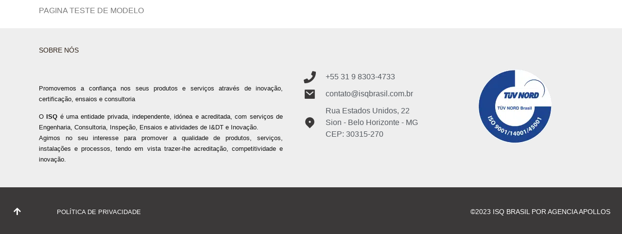

--- FILE ---
content_type: text/html; charset=UTF-8
request_url: https://isqbrasil.com.br/servicos-2/
body_size: 13491
content:
<!doctype html><html lang="pt-BR"><head><meta charset="UTF-8"><meta name="viewport" content="width=device-width, initial-scale=1"><link rel="profile" href="https://gmpg.org/xfn/11"><meta name='robots' content='index, follow, max-image-preview:large, max-snippet:-1, max-video-preview:-1' /><style>img:is([sizes="auto" i], [sizes^="auto," i]) { contain-intrinsic-size: 3000px 1500px }</style><title>Serviços 2 - ISQ Brasil</title><link rel="canonical" href="https://isqbrasil.com.br/servicos-2/" /><meta property="og:locale" content="pt_BR" /><meta property="og:type" content="article" /><meta property="og:title" content="Serviços 2" /><meta property="og:description" content="PAGINA TESTE DE MODELO" /><meta property="og:url" content="https://isqbrasil.com.br/servicos-2/" /><meta property="og:site_name" content="ISQ Brasil" /><meta property="article:modified_time" content="2023-12-20T23:19:06+00:00" /><meta name="twitter:card" content="summary_large_image" /><meta name="twitter:label1" content="Est. tempo de leitura" /><meta name="twitter:data1" content="1 minuto" /> <script type="application/ld+json" class="yoast-schema-graph">{"@context":"https://schema.org","@graph":[{"@type":"WebPage","@id":"https://isqbrasil.com.br/servicos-2/","url":"https://isqbrasil.com.br/servicos-2/","name":"Serviços 2 - ISQ Brasil","isPartOf":{"@id":"https://isqbrasil.com.br/#website"},"datePublished":"2023-06-13T16:55:09+00:00","dateModified":"2023-12-20T23:19:06+00:00","breadcrumb":{"@id":"https://isqbrasil.com.br/servicos-2/#breadcrumb"},"inLanguage":"pt-BR","potentialAction":[{"@type":"ReadAction","target":["https://isqbrasil.com.br/servicos-2/"]}]},{"@type":"BreadcrumbList","@id":"https://isqbrasil.com.br/servicos-2/#breadcrumb","itemListElement":[{"@type":"ListItem","position":1,"name":"Home","item":"https://isqbrasil.com.br/"},{"@type":"ListItem","position":2,"name":"Serviços 2"}]},{"@type":"WebSite","@id":"https://isqbrasil.com.br/#website","url":"https://isqbrasil.com.br/","name":"ISQ Brasil","description":"","publisher":{"@id":"https://isqbrasil.com.br/#organization"},"potentialAction":[{"@type":"SearchAction","target":{"@type":"EntryPoint","urlTemplate":"https://isqbrasil.com.br/?s={search_term_string}"},"query-input":{"@type":"PropertyValueSpecification","valueRequired":true,"valueName":"search_term_string"}}],"inLanguage":"pt-BR"},{"@type":"Organization","@id":"https://isqbrasil.com.br/#organization","name":"ISQ - Instituto de Soldadura e Qualidade","url":"https://isqbrasil.com.br/","logo":{"@type":"ImageObject","inLanguage":"pt-BR","@id":"https://isqbrasil.com.br/#/schema/logo/image/","url":"https://isqbrasil.com.br/wp-content/uploads/2023/08/ISQ-large.png","contentUrl":"https://isqbrasil.com.br/wp-content/uploads/2023/08/ISQ-large.png","width":2100,"height":2051,"caption":"ISQ - Instituto de Soldadura e Qualidade"},"image":{"@id":"https://isqbrasil.com.br/#/schema/logo/image/"},"sameAs":["https://www.linkedin.com/company/isq-brasil/","https://www.youtube.com/@isqacademy1907"]}]}</script> <link rel='dns-prefetch' href='//www.googletagmanager.com' /><link rel='dns-prefetch' href='//code.jivosite.com' /><link rel="alternate" type="application/rss+xml" title="Feed para ISQ Brasil &raquo;" href="https://isqbrasil.com.br/feed/" /><link rel="alternate" type="application/rss+xml" title="Feed de comentários para ISQ Brasil &raquo;" href="https://isqbrasil.com.br/comments/feed/" /><style id="litespeed-ccss">.screen-reader-text{position:absolute;top:-10000em;width:1px;height:1px;margin:-1px;padding:0;overflow:hidden;clip:rect(0,0,0,0);border:0}.elementor *,.elementor :after,.elementor :before{box-sizing:border-box}.elementor a{box-shadow:none;text-decoration:none}.elementor img{height:auto;max-width:100%;border:none;border-radius:0;box-shadow:none}.elementor-element{--flex-direction:initial;--flex-wrap:initial;--justify-content:initial;--align-items:initial;--align-content:initial;--gap:initial;--flex-basis:initial;--flex-grow:initial;--flex-shrink:initial;--order:initial;--align-self:initial;flex-basis:var(--flex-basis);flex-grow:var(--flex-grow);flex-shrink:var(--flex-shrink);order:var(--order);align-self:var(--align-self)}.elementor-align-left{text-align:left}@media (max-width:767px){.elementor-mobile-align-center{text-align:center}}:root{--page-title-display:block}.elementor-section{position:relative}.elementor-section .elementor-container{display:flex;margin-right:auto;margin-left:auto;position:relative}@media (max-width:1024px){.elementor-section .elementor-container{flex-wrap:wrap}}.elementor-section.elementor-section-boxed>.elementor-container{max-width:1140px}.elementor-section.elementor-section-items-middle>.elementor-container{align-items:center}.elementor-widget-wrap{position:relative;width:100%;flex-wrap:wrap;align-content:flex-start}.elementor:not(.elementor-bc-flex-widget) .elementor-widget-wrap{display:flex}.elementor-widget-wrap>.elementor-element{width:100%}.elementor-widget{position:relative}.elementor-widget:not(:last-child){margin-bottom:20px}.elementor-column{position:relative;min-height:1px;display:flex}.elementor-column-gap-default>.elementor-column>.elementor-element-populated{padding:10px}@media (min-width:768px){.elementor-column.elementor-col-33{width:33.333%}.elementor-column.elementor-col-100{width:100%}}@media (max-width:767px){.elementor-column{width:100%}}.elementor-element{--swiper-theme-color:#000;--swiper-navigation-size:44px;--swiper-pagination-bullet-size:6px;--swiper-pagination-bullet-horizontal-gap:6px}.elementor .elementor-element ul.elementor-icon-list-items{padding:0}.elementor-630 .elementor-element.elementor-element-e5bb5cf>.elementor-container{min-height:327px}.elementor-630 .elementor-element.elementor-element-e5bb5cf>.elementor-container>.elementor-column>.elementor-widget-wrap{align-content:flex-start;align-items:flex-start}.elementor-630 .elementor-element.elementor-element-e5bb5cf:not(.elementor-motion-effects-element-type-background){background-color:#eee}.elementor-630 .elementor-element.elementor-element-e5bb5cf{margin-top:0;margin-bottom:0;padding:0;overflow:visible}.elementor-630 .elementor-element.elementor-element-9b6b861>.elementor-element-populated{padding:10px 30px 10px 10px}.elementor-630 .elementor-element.elementor-element-844801f{text-align:left}.elementor-630 .elementor-element.elementor-element-844801f .elementor-heading-title{color:#2f2218;font-family:"Questrial",Sans-serif;font-size:14px;font-weight:400;line-height:36px}.elementor-630 .elementor-element.elementor-element-b4ed155{--spacer-size:10px}.elementor-630 .elementor-element.elementor-element-0486e06{text-align:justify;color:#111;font-family:"Roboto",Sans-serif;font-size:16px;font-weight:400;line-height:22px}.elementor-630 .elementor-element.elementor-element-0486e06>.elementor-widget-container{margin:0 0 20px}.elementor-630 .elementor-element.elementor-element-8a14427>.elementor-element-populated{padding:0 10px 10px}.elementor-630 .elementor-element.elementor-element-1ecd732{overflow:visible}.elementor-630 .elementor-element.elementor-element-44a2e3a>.elementor-element-populated{padding:0}.elementor-630 .elementor-element.elementor-element-00d5c6b .elementor-icon-list-items:not(.elementor-inline-items) .elementor-icon-list-item:not(:last-child){padding-bottom:calc(10px/2)}.elementor-630 .elementor-element.elementor-element-00d5c6b .elementor-icon-list-items:not(.elementor-inline-items) .elementor-icon-list-item:not(:first-child){margin-top:calc(10px/2)}.elementor-630 .elementor-element.elementor-element-00d5c6b .elementor-icon-list-icon i{color:#3b3939}.elementor-630 .elementor-element.elementor-element-00d5c6b{--e-icon-list-icon-size:25px;--e-icon-list-icon-align:center;--e-icon-list-icon-margin:0 calc(var(--e-icon-list-icon-size,1em)*0.125);--icon-vertical-offset:0px}.elementor-630 .elementor-element.elementor-element-00d5c6b .elementor-icon-list-icon{padding-right:12px}.elementor-630 .elementor-element.elementor-element-b8a717f>.elementor-element-populated{padding:0 10px 10px}.elementor-630 .elementor-element.elementor-element-7c7d3b2>.elementor-container{min-height:101px}.elementor-630 .elementor-element.elementor-element-7c7d3b2:not(.elementor-motion-effects-element-type-background){background-color:#3b3939}.elementor-630 .elementor-element.elementor-element-7c7d3b2{overflow:visible}.elementor-630 .elementor-element.elementor-element-5a7ccb8>.elementor-element-populated{margin:0 0 0 10px;--e-column-margin-right:0px;--e-column-margin-left:10px}.elementor-630 .elementor-element.elementor-element-cecbd80 .ekit-btt{text-align:left}.elementor-630 .elementor-element.elementor-element-cecbd80 .ekit-btt__button{font-size:17px;font-weight:700;text-transform:uppercase;width:30px;height:30px;line-height:30px;border-style:none;color:#fff;border-color:#fff;background:#3b3939}.elementor-630 .elementor-element.elementor-element-cd514d6 .ekit_page_list_content{flex-direction:row}.elementor-630 .elementor-element.elementor-element-cd514d6 .elementor-icon-list-text{color:#fff}.elementor-630 .elementor-element.elementor-element-cd514d6 .elementor-icon-list-item{font-family:"Lato",Sans-serif;font-size:13px;font-weight:400;line-height:26px}.elementor-630 .elementor-element.elementor-element-1dc591e>.elementor-element-populated{margin:0 10px 0 0;--e-column-margin-right:10px;--e-column-margin-left:0px}.elementor-630 .elementor-element.elementor-element-f0b1d98 .elementskit-section-title-wraper .elementskit-section-title{color:#fff;margin:0;font-family:"Questrial",Sans-serif;font-size:14px}@media (max-width:1024px){.elementor-630 .elementor-element.elementor-element-b8a717f>.elementor-element-populated{padding:40px 10px 10px}}@media (min-width:768px){.elementor-630 .elementor-element.elementor-element-9b6b861{width:47.544%}.elementor-630 .elementor-element.elementor-element-8a14427{width:26.418%}.elementor-630 .elementor-element.elementor-element-b8a717f{width:25.702%}.elementor-630 .elementor-element.elementor-element-5a7ccb8{width:7.718%}.elementor-630 .elementor-element.elementor-element-55e10f5{width:58.614%}}@media (max-width:1024px) and (min-width:768px){.elementor-630 .elementor-element.elementor-element-9b6b861{width:50%}.elementor-630 .elementor-element.elementor-element-8a14427{width:50%}.elementor-630 .elementor-element.elementor-element-b8a717f{width:50%}}@media (max-width:767px){.elementor-630 .elementor-element.elementor-element-9b6b861>.elementor-element-populated{padding:10px}.elementor-630 .elementor-element.elementor-element-8a14427>.elementor-element-populated{padding:40px 10px 10px}}.fa-arrow-up:before{content:"\f062"}.fa-phone:before{content:"\f095"}body{--wp--preset--color--black:#000;--wp--preset--color--cyan-bluish-gray:#abb8c3;--wp--preset--color--white:#fff;--wp--preset--color--pale-pink:#f78da7;--wp--preset--color--vivid-red:#cf2e2e;--wp--preset--color--luminous-vivid-orange:#ff6900;--wp--preset--color--luminous-vivid-amber:#fcb900;--wp--preset--color--light-green-cyan:#7bdcb5;--wp--preset--color--vivid-green-cyan:#00d084;--wp--preset--color--pale-cyan-blue:#8ed1fc;--wp--preset--color--vivid-cyan-blue:#0693e3;--wp--preset--color--vivid-purple:#9b51e0;--wp--preset--gradient--vivid-cyan-blue-to-vivid-purple:linear-gradient(135deg,rgba(6,147,227,1) 0%,#9b51e0 100%);--wp--preset--gradient--light-green-cyan-to-vivid-green-cyan:linear-gradient(135deg,#7adcb4 0%,#00d082 100%);--wp--preset--gradient--luminous-vivid-amber-to-luminous-vivid-orange:linear-gradient(135deg,rgba(252,185,0,1) 0%,rgba(255,105,0,1) 100%);--wp--preset--gradient--luminous-vivid-orange-to-vivid-red:linear-gradient(135deg,rgba(255,105,0,1) 0%,#cf2e2e 100%);--wp--preset--gradient--very-light-gray-to-cyan-bluish-gray:linear-gradient(135deg,#eee 0%,#a9b8c3 100%);--wp--preset--gradient--cool-to-warm-spectrum:linear-gradient(135deg,#4aeadc 0%,#9778d1 20%,#cf2aba 40%,#ee2c82 60%,#fb6962 80%,#fef84c 100%);--wp--preset--gradient--blush-light-purple:linear-gradient(135deg,#ffceec 0%,#9896f0 100%);--wp--preset--gradient--blush-bordeaux:linear-gradient(135deg,#fecda5 0%,#fe2d2d 50%,#6b003e 100%);--wp--preset--gradient--luminous-dusk:linear-gradient(135deg,#ffcb70 0%,#c751c0 50%,#4158d0 100%);--wp--preset--gradient--pale-ocean:linear-gradient(135deg,#fff5cb 0%,#b6e3d4 50%,#33a7b5 100%);--wp--preset--gradient--electric-grass:linear-gradient(135deg,#caf880 0%,#71ce7e 100%);--wp--preset--gradient--midnight:linear-gradient(135deg,#020381 0%,#2874fc 100%);--wp--preset--font-size--small:13px;--wp--preset--font-size--medium:20px;--wp--preset--font-size--large:36px;--wp--preset--font-size--x-large:42px;--wp--preset--spacing--20:.44rem;--wp--preset--spacing--30:.67rem;--wp--preset--spacing--40:1rem;--wp--preset--spacing--50:1.5rem;--wp--preset--spacing--60:2.25rem;--wp--preset--spacing--70:3.38rem;--wp--preset--spacing--80:5.06rem;--wp--preset--shadow--natural:6px 6px 9px rgba(0,0,0,.2);--wp--preset--shadow--deep:12px 12px 50px rgba(0,0,0,.4);--wp--preset--shadow--sharp:6px 6px 0px rgba(0,0,0,.2);--wp--preset--shadow--outlined:6px 6px 0px -3px rgba(255,255,255,1),6px 6px rgba(0,0,0,1);--wp--preset--shadow--crisp:6px 6px 0px rgba(0,0,0,1)}.has-small-font-size{font-size:var(--wp--preset--font-size--small)!important}.elementor-kit-6{--e-global-color-primary:#6ec1e4;--e-global-color-secondary:#54595f;--e-global-color-text:#7a7a7a;--e-global-color-accent:#61ce70;--e-global-typography-primary-font-family:"Roboto";--e-global-typography-primary-font-weight:600;--e-global-typography-secondary-font-family:"Roboto Slab";--e-global-typography-secondary-font-weight:400;--e-global-typography-text-font-family:"Roboto";--e-global-typography-text-font-weight:400;--e-global-typography-accent-font-family:"Roboto";--e-global-typography-accent-font-weight:500}.elementor-section.elementor-section-boxed>.elementor-container{max-width:1140px}.elementor-widget:not(:last-child){margin-block-end:20px}.elementor-element{--widgets-spacing:20px 20px}@media (max-width:1024px){.elementor-section.elementor-section-boxed>.elementor-container{max-width:1024px}}@media (max-width:767px){.elementor-section.elementor-section-boxed>.elementor-container{max-width:767px}}.fas{-moz-osx-font-smoothing:grayscale;-webkit-font-smoothing:antialiased;display:inline-block;font-style:normal;font-variant:normal;text-rendering:auto;line-height:1}.fa-arrow-up:before{content:"\f062"}.fa-phone:before{content:"\f095"}.fas{font-family:"Font Awesome 5 Free"}.fas{font-weight:900}.elementor-widget-heading .elementor-heading-title{color:var(--e-global-color-primary);font-family:var(--e-global-typography-primary-font-family),Sans-serif;font-weight:var(--e-global-typography-primary-font-weight)}.elementor-widget-text-editor{color:var(--e-global-color-text);font-family:var(--e-global-typography-text-font-family),Sans-serif;font-weight:var(--e-global-typography-text-font-weight)}.elementor-widget-icon-list .elementor-icon-list-item:not(:last-child):after{border-color:var(--e-global-color-text)}.elementor-widget-icon-list .elementor-icon-list-icon i{color:var(--e-global-color-primary)}.elementor-widget-icon-list .elementor-icon-list-item>.elementor-icon-list-text{font-family:var(--e-global-typography-text-font-family),Sans-serif;font-weight:var(--e-global-typography-text-font-weight)}.elementor-widget-icon-list .elementor-icon-list-text{color:var(--e-global-color-secondary)}.elementor-2490 .elementor-element.elementor-element-30e6a275{overflow:visible}.exclusive-addons-elementor.woocommerce-page.woocommerce-checkout .exad-woo-checkout.layout-2 .woocommerce #customer_details{grid-area:customer-details}.exclusive-addons-elementor.woocommerce-page.woocommerce-checkout .exad-woo-checkout.layout-2 .woocommerce #order_review_heading{grid-area:title;width:100%}.exclusive-addons-elementor.woocommerce-page.woocommerce-checkout .exad-woo-checkout.layout-2 .woocommerce #order_review{grid-area:review;width:100%}.exclusive-addons-elementor{-webkit-font-smoothing:antialiased}.exclusive-addons-elementor h2:before{content:none;background:0 0;height:auto;margin:0}html{line-height:1.15;-webkit-text-size-adjust:100%}*,:after,:before{box-sizing:border-box}body{margin:0;font-family:-apple-system,BlinkMacSystemFont,Segoe UI,Roboto,Helvetica Neue,Arial,Noto Sans,sans-serif,Apple Color Emoji,Segoe UI Emoji,Segoe UI Symbol,Noto Color Emoji;font-size:1rem;font-weight:400;line-height:1.5;color:#333;background-color:#fff;-webkit-font-smoothing:antialiased;-moz-osx-font-smoothing:grayscale}h2{margin-block-start:.5rem;margin-block-end:1rem;font-family:inherit;font-weight:500;line-height:1.2;color:inherit}h2{font-size:2rem}p{margin-block-start:0;margin-block-end:.9rem}a{background-color:transparent;text-decoration:none;color:#c36}strong{font-weight:bolder}img{border-style:none;height:auto;max-width:100%}::-webkit-file-upload-button{-webkit-appearance:button;font:inherit}li,ul{margin-block-start:0;margin-block-end:0;border:0;outline:0;font-size:100%;vertical-align:baseline;background:0 0}.screen-reader-text{clip:rect(1px,1px,1px,1px);height:1px;overflow:hidden;position:absolute!important;width:1px;word-wrap:normal!important}.site-navigation{grid-area:nav-menu;display:flex;align-items:center;flex-grow:1}:focus{outline:0}.ekit-wid-con .elementor-inline-items{margin:0!important}.ekit-wid-con .elementor-inline-items .elementor-icon-list-item{display:inline-block}.ekit-wid-con .elementor-inline-items .elementor-icon-list-item:after{display:inline-block}.elementor-widget .ekit-wid-con .elementor-inline-items .elementor-icon-list-item:after{position:absolute}.ekit-wid-con .elementor-inline-items .elementor-icon-list-item:last-child:after{display:none}.elementor-widget-elementskit-page-list:not(.ekit-has-divider-yes) .ekit-wid-con .elementor-inline-items .elementor-icon-list-item:after{display:none}.ekit-wid-con .elementor-icon-list-item>a{-webkit-box-align:center;-ms-flex-align:center;align-items:center;position:relative;display:-webkit-inline-box;display:-ms-inline-flexbox;display:inline-flex}.ekit-wid-con .ekit_page_list_content{display:-webkit-box;display:-ms-flexbox;display:flex}.elementor-widget-elementskit-page-list.elementor-align-left .ekit-wid-con .ekit_page_list_content{-webkit-box-align:start;-ms-flex-align:start;align-items:flex-start}.ekit-wid-con .ekit-review-card--date,.ekit-wid-con .ekit-review-card--desc{grid-area:date}.ekit-wid-con .ekit-review-card--image{width:60px;height:60px;grid-area:thumbnail;min-width:60px;border-radius:50%;background-color:#eae9f7;display:-webkit-box;display:-ms-flexbox;display:flex;-webkit-box-pack:center;-ms-flex-pack:center;justify-content:center;-webkit-box-align:center;-ms-flex-align:center;align-items:center;padding:1rem;position:relative}.ekit-wid-con .ekit-review-card--thumbnail{grid-area:thumbnail;padding-right:1rem}.ekit-wid-con .ekit-review-card--name{grid-area:name;font-size:14px;font-weight:700;margin:0 0 .25rem}.ekit-wid-con .ekit-review-card--stars{grid-area:stars;color:#f4be28;font-size:13px;line-height:20px}.ekit-wid-con .ekit-review-card--comment{grid-area:comment;font-size:16px;line-height:22px;font-weight:400;color:#32323d}.ekit-wid-con .ekit-review-card--actions{grid-area:actions}.ekit-wid-con .ekit-review-card--posted-on{display:-webkit-box;display:-ms-flexbox;display:flex;grid-area:posted-on}.ekit-wid-con a{text-decoration:none;outline:0}.ekit-wid-con a:visited{text-decoration:none;outline:0}.ekit-wid-con p{margin-bottom:10px}.ekit-wid-con .elementor-icon-list-item .elementor-icon-list-text{display:block;margin-bottom:0}.elementor-widget-container .ekit-wid-con a{text-decoration:none}.ekit-template-content-footer{clear:both}.ekit-wid-con .ekit-heading{position:relative}.ekit-wid-con .elementskit-section-title{margin:0;margin-bottom:20px}.ekit-wid-con .elementskit-section-title{font-weight:500}.ekit-wid-con .elementskit-section-title-wraper.text_right{text-align:right}.ekit-wid-con .ekit-btt__button{padding:0;display:inline-block;text-align:center;position:relative}@media (max-width:480px){.ekit-wid-con .elementskit-section-title-wraper.ekit_heading_mobile-text_center{text-align:center}}.fas{-moz-osx-font-smoothing:grayscale;-webkit-font-smoothing:antialiased;display:inline-block;font-style:normal;font-variant:normal;text-rendering:auto;line-height:1}.fa-arrow-up:before{content:"\f062"}.fa-phone:before{content:"\f095"}.fas{font-family:"Font Awesome 5 Free";font-weight:900}.remixicon{font-family:remixicon!important;speak:none;font-style:normal;font-weight:400;font-variant:normal;text-transform:none;line-height:1;-webkit-font-smoothing:antialiased;-moz-osx-font-smoothing:grayscale}.ri-mail-fill:before{content:"\eef3"}.ri-map-pin-2-fill:before{content:"\ef09"}.remixicon{font-family:remixicon!important;speak:none;font-style:normal;font-weight:400;font-variant:normal;text-transform:none;line-height:1;-webkit-font-smoothing:antialiased;-moz-osx-font-smoothing:grayscale}.ri-mail-fill:before{content:"\eef3"}.ri-map-pin-2-fill:before{content:"\ef09"}.elementor-heading-title{padding:0;margin:0;line-height:1}.elementor-column .elementor-spacer-inner{height:var(--spacer-size)}.elementor-widget .elementor-icon-list-items.elementor-inline-items{margin-right:-8px;margin-left:-8px}.elementor-widget .elementor-icon-list-items.elementor-inline-items .elementor-icon-list-item{margin-right:8px;margin-left:8px}.elementor-widget .elementor-icon-list-items.elementor-inline-items .elementor-icon-list-item:after{width:auto;left:auto;right:auto;position:relative;height:100%;border-top:0;border-bottom:0;border-right:0;border-left-width:1px;border-style:solid;right:-8px}.elementor-widget .elementor-icon-list-items{list-style-type:none;margin:0;padding:0}.elementor-widget .elementor-icon-list-item{margin:0;padding:0;position:relative}.elementor-widget .elementor-icon-list-item:after{position:absolute;bottom:0;width:100%}.elementor-widget .elementor-icon-list-item,.elementor-widget .elementor-icon-list-item a{display:flex;font-size:inherit;align-items:var(--icon-vertical-align,center)}.elementor-widget .elementor-icon-list-icon+.elementor-icon-list-text{align-self:center;padding-left:5px}.elementor-widget .elementor-icon-list-icon{display:flex;position:relative;top:var(--icon-vertical-offset,initial)}.elementor-widget .elementor-icon-list-icon i{width:1.25em;font-size:var(--e-icon-list-icon-size)}.elementor-widget.elementor-widget-icon-list .elementor-icon-list-icon{text-align:var(--e-icon-list-icon-align)}.elementor-widget.elementor-align-left .elementor-icon-list-item,.elementor-widget.elementor-align-left .elementor-icon-list-item a{justify-content:flex-start;text-align:left}.elementor-widget.elementor-align-left .elementor-inline-items{justify-content:flex-start}.elementor-widget:not(.elementor-align-right) .elementor-icon-list-item:after{left:0}.elementor-widget:not(.elementor-align-left) .elementor-icon-list-item:after{right:0}@media (min-width:-1){.elementor-widget:not(.elementor-widescreen-align-right) .elementor-icon-list-item:after{left:0}.elementor-widget:not(.elementor-widescreen-align-left) .elementor-icon-list-item:after{right:0}}@media (max-width:-1){.elementor-widget:not(.elementor-laptop-align-right) .elementor-icon-list-item:after{left:0}.elementor-widget:not(.elementor-laptop-align-left) .elementor-icon-list-item:after{right:0}}@media (max-width:-1){.elementor-widget:not(.elementor-tablet_extra-align-right) .elementor-icon-list-item:after{left:0}.elementor-widget:not(.elementor-tablet_extra-align-left) .elementor-icon-list-item:after{right:0}}@media (max-width:1024px){.elementor-widget:not(.elementor-tablet-align-right) .elementor-icon-list-item:after{left:0}.elementor-widget:not(.elementor-tablet-align-left) .elementor-icon-list-item:after{right:0}}@media (max-width:-1){.elementor-widget:not(.elementor-mobile_extra-align-right) .elementor-icon-list-item:after{left:0}.elementor-widget:not(.elementor-mobile_extra-align-left) .elementor-icon-list-item:after{right:0}}@media (max-width:767px){.elementor-widget.elementor-mobile-align-center .elementor-icon-list-item,.elementor-widget.elementor-mobile-align-center .elementor-icon-list-item a{justify-content:center}.elementor-widget.elementor-mobile-align-center .elementor-icon-list-item:after{margin:auto}.elementor-widget.elementor-mobile-align-center .elementor-inline-items{justify-content:center}.elementor-widget:not(.elementor-mobile-align-right) .elementor-icon-list-item:after{left:0}.elementor-widget:not(.elementor-mobile-align-left) .elementor-icon-list-item:after{right:0}}.elementor-widget-image{text-align:center}.elementor-widget-image img{vertical-align:middle;display:inline-block}</style><link rel="preload" data-asynced="1" data-optimized="2" as="style" onload="this.onload=null;this.rel='stylesheet'" href="https://isqbrasil.com.br/wp-content/litespeed/ucss/b5ebbcd0aa7ffbe6773e7ffac45e3c88.css?ver=79514" /><script data-optimized="1" src="https://isqbrasil.com.br/wp-content/plugins/litespeed-cache/assets/js/css_async.min.js"></script><link rel="preload" as="image" href="https://isqbrasil.com.br/wp-content/uploads/2023/02/certificacao.png.webp"><style id='global-styles-inline-css'>:root{--wp--preset--aspect-ratio--square: 1;--wp--preset--aspect-ratio--4-3: 4/3;--wp--preset--aspect-ratio--3-4: 3/4;--wp--preset--aspect-ratio--3-2: 3/2;--wp--preset--aspect-ratio--2-3: 2/3;--wp--preset--aspect-ratio--16-9: 16/9;--wp--preset--aspect-ratio--9-16: 9/16;--wp--preset--color--black: #000000;--wp--preset--color--cyan-bluish-gray: #abb8c3;--wp--preset--color--white: #ffffff;--wp--preset--color--pale-pink: #f78da7;--wp--preset--color--vivid-red: #cf2e2e;--wp--preset--color--luminous-vivid-orange: #ff6900;--wp--preset--color--luminous-vivid-amber: #fcb900;--wp--preset--color--light-green-cyan: #7bdcb5;--wp--preset--color--vivid-green-cyan: #00d084;--wp--preset--color--pale-cyan-blue: #8ed1fc;--wp--preset--color--vivid-cyan-blue: #0693e3;--wp--preset--color--vivid-purple: #9b51e0;--wp--preset--gradient--vivid-cyan-blue-to-vivid-purple: linear-gradient(135deg,rgba(6,147,227,1) 0%,rgb(155,81,224) 100%);--wp--preset--gradient--light-green-cyan-to-vivid-green-cyan: linear-gradient(135deg,rgb(122,220,180) 0%,rgb(0,208,130) 100%);--wp--preset--gradient--luminous-vivid-amber-to-luminous-vivid-orange: linear-gradient(135deg,rgba(252,185,0,1) 0%,rgba(255,105,0,1) 100%);--wp--preset--gradient--luminous-vivid-orange-to-vivid-red: linear-gradient(135deg,rgba(255,105,0,1) 0%,rgb(207,46,46) 100%);--wp--preset--gradient--very-light-gray-to-cyan-bluish-gray: linear-gradient(135deg,rgb(238,238,238) 0%,rgb(169,184,195) 100%);--wp--preset--gradient--cool-to-warm-spectrum: linear-gradient(135deg,rgb(74,234,220) 0%,rgb(151,120,209) 20%,rgb(207,42,186) 40%,rgb(238,44,130) 60%,rgb(251,105,98) 80%,rgb(254,248,76) 100%);--wp--preset--gradient--blush-light-purple: linear-gradient(135deg,rgb(255,206,236) 0%,rgb(152,150,240) 100%);--wp--preset--gradient--blush-bordeaux: linear-gradient(135deg,rgb(254,205,165) 0%,rgb(254,45,45) 50%,rgb(107,0,62) 100%);--wp--preset--gradient--luminous-dusk: linear-gradient(135deg,rgb(255,203,112) 0%,rgb(199,81,192) 50%,rgb(65,88,208) 100%);--wp--preset--gradient--pale-ocean: linear-gradient(135deg,rgb(255,245,203) 0%,rgb(182,227,212) 50%,rgb(51,167,181) 100%);--wp--preset--gradient--electric-grass: linear-gradient(135deg,rgb(202,248,128) 0%,rgb(113,206,126) 100%);--wp--preset--gradient--midnight: linear-gradient(135deg,rgb(2,3,129) 0%,rgb(40,116,252) 100%);--wp--preset--font-size--small: 13px;--wp--preset--font-size--medium: 20px;--wp--preset--font-size--large: 36px;--wp--preset--font-size--x-large: 42px;--wp--preset--spacing--20: 0.44rem;--wp--preset--spacing--30: 0.67rem;--wp--preset--spacing--40: 1rem;--wp--preset--spacing--50: 1.5rem;--wp--preset--spacing--60: 2.25rem;--wp--preset--spacing--70: 3.38rem;--wp--preset--spacing--80: 5.06rem;--wp--preset--shadow--natural: 6px 6px 9px rgba(0, 0, 0, 0.2);--wp--preset--shadow--deep: 12px 12px 50px rgba(0, 0, 0, 0.4);--wp--preset--shadow--sharp: 6px 6px 0px rgba(0, 0, 0, 0.2);--wp--preset--shadow--outlined: 6px 6px 0px -3px rgba(255, 255, 255, 1), 6px 6px rgba(0, 0, 0, 1);--wp--preset--shadow--crisp: 6px 6px 0px rgba(0, 0, 0, 1);}:root { --wp--style--global--content-size: 800px;--wp--style--global--wide-size: 1200px; }:where(body) { margin: 0; }.wp-site-blocks > .alignleft { float: left; margin-right: 2em; }.wp-site-blocks > .alignright { float: right; margin-left: 2em; }.wp-site-blocks > .aligncenter { justify-content: center; margin-left: auto; margin-right: auto; }:where(.wp-site-blocks) > * { margin-block-start: 24px; margin-block-end: 0; }:where(.wp-site-blocks) > :first-child { margin-block-start: 0; }:where(.wp-site-blocks) > :last-child { margin-block-end: 0; }:root { --wp--style--block-gap: 24px; }:root :where(.is-layout-flow) > :first-child{margin-block-start: 0;}:root :where(.is-layout-flow) > :last-child{margin-block-end: 0;}:root :where(.is-layout-flow) > *{margin-block-start: 24px;margin-block-end: 0;}:root :where(.is-layout-constrained) > :first-child{margin-block-start: 0;}:root :where(.is-layout-constrained) > :last-child{margin-block-end: 0;}:root :where(.is-layout-constrained) > *{margin-block-start: 24px;margin-block-end: 0;}:root :where(.is-layout-flex){gap: 24px;}:root :where(.is-layout-grid){gap: 24px;}.is-layout-flow > .alignleft{float: left;margin-inline-start: 0;margin-inline-end: 2em;}.is-layout-flow > .alignright{float: right;margin-inline-start: 2em;margin-inline-end: 0;}.is-layout-flow > .aligncenter{margin-left: auto !important;margin-right: auto !important;}.is-layout-constrained > .alignleft{float: left;margin-inline-start: 0;margin-inline-end: 2em;}.is-layout-constrained > .alignright{float: right;margin-inline-start: 2em;margin-inline-end: 0;}.is-layout-constrained > .aligncenter{margin-left: auto !important;margin-right: auto !important;}.is-layout-constrained > :where(:not(.alignleft):not(.alignright):not(.alignfull)){max-width: var(--wp--style--global--content-size);margin-left: auto !important;margin-right: auto !important;}.is-layout-constrained > .alignwide{max-width: var(--wp--style--global--wide-size);}body .is-layout-flex{display: flex;}.is-layout-flex{flex-wrap: wrap;align-items: center;}.is-layout-flex > :is(*, div){margin: 0;}body .is-layout-grid{display: grid;}.is-layout-grid > :is(*, div){margin: 0;}body{padding-top: 0px;padding-right: 0px;padding-bottom: 0px;padding-left: 0px;}a:where(:not(.wp-element-button)){text-decoration: underline;}:root :where(.wp-element-button, .wp-block-button__link){background-color: #32373c;border-width: 0;color: #fff;font-family: inherit;font-size: inherit;line-height: inherit;padding: calc(0.667em + 2px) calc(1.333em + 2px);text-decoration: none;}.has-black-color{color: var(--wp--preset--color--black) !important;}.has-cyan-bluish-gray-color{color: var(--wp--preset--color--cyan-bluish-gray) !important;}.has-white-color{color: var(--wp--preset--color--white) !important;}.has-pale-pink-color{color: var(--wp--preset--color--pale-pink) !important;}.has-vivid-red-color{color: var(--wp--preset--color--vivid-red) !important;}.has-luminous-vivid-orange-color{color: var(--wp--preset--color--luminous-vivid-orange) !important;}.has-luminous-vivid-amber-color{color: var(--wp--preset--color--luminous-vivid-amber) !important;}.has-light-green-cyan-color{color: var(--wp--preset--color--light-green-cyan) !important;}.has-vivid-green-cyan-color{color: var(--wp--preset--color--vivid-green-cyan) !important;}.has-pale-cyan-blue-color{color: var(--wp--preset--color--pale-cyan-blue) !important;}.has-vivid-cyan-blue-color{color: var(--wp--preset--color--vivid-cyan-blue) !important;}.has-vivid-purple-color{color: var(--wp--preset--color--vivid-purple) !important;}.has-black-background-color{background-color: var(--wp--preset--color--black) !important;}.has-cyan-bluish-gray-background-color{background-color: var(--wp--preset--color--cyan-bluish-gray) !important;}.has-white-background-color{background-color: var(--wp--preset--color--white) !important;}.has-pale-pink-background-color{background-color: var(--wp--preset--color--pale-pink) !important;}.has-vivid-red-background-color{background-color: var(--wp--preset--color--vivid-red) !important;}.has-luminous-vivid-orange-background-color{background-color: var(--wp--preset--color--luminous-vivid-orange) !important;}.has-luminous-vivid-amber-background-color{background-color: var(--wp--preset--color--luminous-vivid-amber) !important;}.has-light-green-cyan-background-color{background-color: var(--wp--preset--color--light-green-cyan) !important;}.has-vivid-green-cyan-background-color{background-color: var(--wp--preset--color--vivid-green-cyan) !important;}.has-pale-cyan-blue-background-color{background-color: var(--wp--preset--color--pale-cyan-blue) !important;}.has-vivid-cyan-blue-background-color{background-color: var(--wp--preset--color--vivid-cyan-blue) !important;}.has-vivid-purple-background-color{background-color: var(--wp--preset--color--vivid-purple) !important;}.has-black-border-color{border-color: var(--wp--preset--color--black) !important;}.has-cyan-bluish-gray-border-color{border-color: var(--wp--preset--color--cyan-bluish-gray) !important;}.has-white-border-color{border-color: var(--wp--preset--color--white) !important;}.has-pale-pink-border-color{border-color: var(--wp--preset--color--pale-pink) !important;}.has-vivid-red-border-color{border-color: var(--wp--preset--color--vivid-red) !important;}.has-luminous-vivid-orange-border-color{border-color: var(--wp--preset--color--luminous-vivid-orange) !important;}.has-luminous-vivid-amber-border-color{border-color: var(--wp--preset--color--luminous-vivid-amber) !important;}.has-light-green-cyan-border-color{border-color: var(--wp--preset--color--light-green-cyan) !important;}.has-vivid-green-cyan-border-color{border-color: var(--wp--preset--color--vivid-green-cyan) !important;}.has-pale-cyan-blue-border-color{border-color: var(--wp--preset--color--pale-cyan-blue) !important;}.has-vivid-cyan-blue-border-color{border-color: var(--wp--preset--color--vivid-cyan-blue) !important;}.has-vivid-purple-border-color{border-color: var(--wp--preset--color--vivid-purple) !important;}.has-vivid-cyan-blue-to-vivid-purple-gradient-background{background: var(--wp--preset--gradient--vivid-cyan-blue-to-vivid-purple) !important;}.has-light-green-cyan-to-vivid-green-cyan-gradient-background{background: var(--wp--preset--gradient--light-green-cyan-to-vivid-green-cyan) !important;}.has-luminous-vivid-amber-to-luminous-vivid-orange-gradient-background{background: var(--wp--preset--gradient--luminous-vivid-amber-to-luminous-vivid-orange) !important;}.has-luminous-vivid-orange-to-vivid-red-gradient-background{background: var(--wp--preset--gradient--luminous-vivid-orange-to-vivid-red) !important;}.has-very-light-gray-to-cyan-bluish-gray-gradient-background{background: var(--wp--preset--gradient--very-light-gray-to-cyan-bluish-gray) !important;}.has-cool-to-warm-spectrum-gradient-background{background: var(--wp--preset--gradient--cool-to-warm-spectrum) !important;}.has-blush-light-purple-gradient-background{background: var(--wp--preset--gradient--blush-light-purple) !important;}.has-blush-bordeaux-gradient-background{background: var(--wp--preset--gradient--blush-bordeaux) !important;}.has-luminous-dusk-gradient-background{background: var(--wp--preset--gradient--luminous-dusk) !important;}.has-pale-ocean-gradient-background{background: var(--wp--preset--gradient--pale-ocean) !important;}.has-electric-grass-gradient-background{background: var(--wp--preset--gradient--electric-grass) !important;}.has-midnight-gradient-background{background: var(--wp--preset--gradient--midnight) !important;}.has-small-font-size{font-size: var(--wp--preset--font-size--small) !important;}.has-medium-font-size{font-size: var(--wp--preset--font-size--medium) !important;}.has-large-font-size{font-size: var(--wp--preset--font-size--large) !important;}.has-x-large-font-size{font-size: var(--wp--preset--font-size--x-large) !important;}
:root :where(.wp-block-pullquote){font-size: 1.5em;line-height: 1.6;}</style> <script src="https://isqbrasil.com.br/wp-includes/js/jquery/jquery.min.js?ver=3.7.1" id="jquery-core-js"></script> 
 <script src="https://www.googletagmanager.com/gtag/js?id=GT-TXHQJT8" id="google_gtagjs-js" async></script> <script id="google_gtagjs-js-after">window.dataLayer = window.dataLayer || [];function gtag(){dataLayer.push(arguments);}
gtag("set","linker",{"domains":["isqbrasil.com.br"]});
gtag("js", new Date());
gtag("set", "developer_id.dZTNiMT", true);
gtag("config", "GT-TXHQJT8");</script> <link rel="https://api.w.org/" href="https://isqbrasil.com.br/wp-json/" /><link rel="alternate" title="JSON" type="application/json" href="https://isqbrasil.com.br/wp-json/wp/v2/pages/2490" /><link rel="EditURI" type="application/rsd+xml" title="RSD" href="https://isqbrasil.com.br/xmlrpc.php?rsd" /><link rel='shortlink' href='https://isqbrasil.com.br/?p=2490' /><link rel="alternate" title="oEmbed (JSON)" type="application/json+oembed" href="https://isqbrasil.com.br/wp-json/oembed/1.0/embed?url=https%3A%2F%2Fisqbrasil.com.br%2Fservicos-2%2F" /><link rel="alternate" title="oEmbed (XML)" type="text/xml+oembed" href="https://isqbrasil.com.br/wp-json/oembed/1.0/embed?url=https%3A%2F%2Fisqbrasil.com.br%2Fservicos-2%2F&#038;format=xml" /><meta name="generator" content="Site Kit by Google 1.168.0" /><meta name="generator" content="Elementor 3.33.3; features: additional_custom_breakpoints; settings: css_print_method-external, google_font-enabled, font_display-swap"><style>.e-con.e-parent:nth-of-type(n+4):not(.e-lazyloaded):not(.e-no-lazyload),
				.e-con.e-parent:nth-of-type(n+4):not(.e-lazyloaded):not(.e-no-lazyload) * {
					background-image: none !important;
				}
				@media screen and (max-height: 1024px) {
					.e-con.e-parent:nth-of-type(n+3):not(.e-lazyloaded):not(.e-no-lazyload),
					.e-con.e-parent:nth-of-type(n+3):not(.e-lazyloaded):not(.e-no-lazyload) * {
						background-image: none !important;
					}
				}
				@media screen and (max-height: 640px) {
					.e-con.e-parent:nth-of-type(n+2):not(.e-lazyloaded):not(.e-no-lazyload),
					.e-con.e-parent:nth-of-type(n+2):not(.e-lazyloaded):not(.e-no-lazyload) * {
						background-image: none !important;
					}
				}</style><link rel="icon" href="https://isqbrasil.com.br/wp-content/uploads/2022/12/cropped-ISQ-logo.png-32x32.webp" sizes="32x32" /><link rel="icon" href="https://isqbrasil.com.br/wp-content/uploads/2022/12/cropped-ISQ-logo.png-192x192.webp" sizes="192x192" /><link rel="apple-touch-icon" href="https://isqbrasil.com.br/wp-content/uploads/2022/12/cropped-ISQ-logo.png-180x180.webp" /><meta name="msapplication-TileImage" content="https://isqbrasil.com.br/wp-content/uploads/2022/12/cropped-ISQ-logo.png-270x270.webp" /><style id="jeg_dynamic_css" type="text/css" data-type="jeg_custom-css"></style></head><body class="wp-singular page-template page-template-elementor_header_footer page page-id-2490 wp-embed-responsive wp-theme-hello-elementor exad-hf-template-hello-elementor exad-hf-stylesheet-hello-elementor hello-elementor-default exclusive-addons-elementor elementor-default elementor-template-full-width elementor-kit-6 elementor-page elementor-page-2490"><a class="skip-link screen-reader-text" href="#content">Ir para o conteúdo</a><div data-elementor-type="wp-page" data-elementor-id="2490" class="elementor elementor-2490" data-elementor-settings="{&quot;ha_cmc_init_switcher&quot;:&quot;no&quot;}" data-elementor-post-type="page"><section data-particle_enable="false" data-particle-mobile-disabled="false" data-exad-particle-enable="false" class="elementor-section elementor-top-section elementor-element elementor-element-30e6a275 elementor-section-boxed elementor-section-height-default elementor-section-height-default exad-parallax-effect-no exad-background-color-change-no exad-glass-effect-no exad-sticky-section-no" data-id="30e6a275" data-element_type="section" data-settings="{&quot;_ha_eqh_enable&quot;:false,&quot;ekit_has_onepagescroll_dot&quot;:&quot;yes&quot;}"><div class="elementor-container elementor-column-gap-default"><div class="elementor-column elementor-col-100 elementor-top-column elementor-element elementor-element-1d449812 exad-glass-effect-no exad-sticky-section-no" data-id="1d449812" data-element_type="column"><div class="elementor-widget-wrap elementor-element-populated"><div class="elementor-element elementor-element-1de7ff88 exad-sticky-section-no exad-glass-effect-no elementor-widget elementor-widget-text-editor" data-id="1de7ff88" data-element_type="widget" data-settings="{&quot;ekit_we_effect_on&quot;:&quot;none&quot;}" data-widget_type="text-editor.default"><div class="elementor-widget-container"><p>PAGINA TESTE DE MODELO</p></div></div></div></div></div></section></div><div class="ekit-template-content-markup ekit-template-content-footer ekit-template-content-theme-support"><div data-elementor-type="wp-post" data-elementor-id="630" class="elementor elementor-630" data-elementor-settings="{&quot;ha_cmc_init_switcher&quot;:&quot;no&quot;}" data-elementor-post-type="elementskit_template"><footer data-particle_enable="false" data-particle-mobile-disabled="false" data-exad-particle-enable="false" class="elementor-section elementor-top-section elementor-element elementor-element-e5bb5cf elementor-section-height-min-height elementor-section-content-top elementor-section-boxed elementor-section-height-default elementor-section-items-middle exad-parallax-effect-no exad-background-color-change-no exad-sticky-section-no" data-id="e5bb5cf" data-element_type="section" data-settings="{&quot;background_background&quot;:&quot;classic&quot;,&quot;_ha_eqh_enable&quot;:false,&quot;ekit_has_onepagescroll_dot&quot;:&quot;yes&quot;}"><div class="elementor-container elementor-column-gap-default"><div class="elementor-column elementor-col-33 elementor-top-column elementor-element elementor-element-9b6b861 exad-glass-effect-no exad-sticky-section-no" data-id="9b6b861" data-element_type="column"><div class="elementor-widget-wrap elementor-element-populated"><div class="elementor-element elementor-element-844801f exad-sticky-section-no exad-glass-effect-no elementor-widget elementor-widget-heading" data-id="844801f" data-element_type="widget" data-settings="{&quot;ekit_we_effect_on&quot;:&quot;none&quot;}" data-widget_type="heading.default"><div class="elementor-widget-container"><h2 class="elementor-heading-title elementor-size-default">SOBRE NÓS</h2></div></div><div class="elementor-element elementor-element-b4ed155 exad-sticky-section-no exad-glass-effect-no elementor-widget elementor-widget-spacer" data-id="b4ed155" data-element_type="widget" data-settings="{&quot;ekit_we_effect_on&quot;:&quot;none&quot;}" data-widget_type="spacer.default"><div class="elementor-widget-container"><div class="elementor-spacer"><div class="elementor-spacer-inner"></div></div></div></div><div class="elementor-element elementor-element-0486e06 exad-sticky-section-no exad-glass-effect-no elementor-widget elementor-widget-text-editor" data-id="0486e06" data-element_type="widget" data-settings="{&quot;ekit_we_effect_on&quot;:&quot;none&quot;}" data-widget_type="text-editor.default"><div class="elementor-widget-container"><section id="block-37" class="widget widget_block widget_text"><p class="has-small-font-size">Promovemos a confiança nos seus produtos e serviços através de inovação, certificação, ensaios e consultoria</p></section><section id="block-38" class="widget widget_block widget_text"><p class="has-small-font-size">O <strong>ISQ</strong> é uma entidade privada, independente, idónea e acreditada, com serviços de Engenharia, Consultoria, Inspeção, Ensaios e atividades de I&amp;DT e Inovação.<br />Agimos no seu interesse para promover a qualidade de produtos, serviços, instalações e processos, tendo em vista trazer-lhe acreditação, competitividade e inovação.</p></section></div></div></div></div><div class="elementor-column elementor-col-33 elementor-top-column elementor-element elementor-element-8a14427 exad-glass-effect-no exad-sticky-section-no" data-id="8a14427" data-element_type="column"><div class="elementor-widget-wrap elementor-element-populated"><section data-particle_enable="false" data-particle-mobile-disabled="false" data-exad-particle-enable="false" class="elementor-section elementor-inner-section elementor-element elementor-element-1ecd732 elementor-section-boxed elementor-section-height-default elementor-section-height-default exad-parallax-effect-no exad-background-color-change-no exad-glass-effect-no exad-sticky-section-no" data-id="1ecd732" data-element_type="section" data-settings="{&quot;_ha_eqh_enable&quot;:false,&quot;ekit_has_onepagescroll_dot&quot;:&quot;yes&quot;}"><div class="elementor-container elementor-column-gap-default"><div class="elementor-column elementor-col-100 elementor-inner-column elementor-element elementor-element-44a2e3a exad-glass-effect-no exad-sticky-section-no" data-id="44a2e3a" data-element_type="column"><div class="elementor-widget-wrap elementor-element-populated"><div class="elementor-element elementor-element-00d5c6b elementor-list-item-link-inline elementor-icon-list--layout-traditional exad-sticky-section-no exad-glass-effect-no elementor-widget elementor-widget-icon-list" data-id="00d5c6b" data-element_type="widget" data-settings="{&quot;ekit_we_effect_on&quot;:&quot;none&quot;}" data-widget_type="icon-list.default"><div class="elementor-widget-container"><ul class="elementor-icon-list-items"><li class="elementor-icon-list-item">
<span class="elementor-icon-list-icon">
<i aria-hidden="true" class="fas fa-phone"></i>						</span>
<span class="elementor-icon-list-text">+55 31 9 8303-4733</span></li><li class="elementor-icon-list-item">
<span class="elementor-icon-list-icon">
<i aria-hidden="true" class="remixicon ri-mail-fill"></i>						</span>
<span class="elementor-icon-list-text">contato@isqbrasil.com.br</span></li><li class="elementor-icon-list-item">
<span class="elementor-icon-list-icon">
<i aria-hidden="true" class="remixicon ri-map-pin-2-fill"></i>						</span>
<span class="elementor-icon-list-text">Rua Estados Unidos, 22 <br>Sion - Belo Horizonte - MG <br>CEP: 30315-270</span></li></ul></div></div></div></div></div></section></div></div><div class="elementor-column elementor-col-33 elementor-top-column elementor-element elementor-element-b8a717f exad-glass-effect-no exad-sticky-section-no" data-id="b8a717f" data-element_type="column"><div class="elementor-widget-wrap elementor-element-populated"><div class="elementor-element elementor-element-ff6d528 elementor-hidden-desktop elementor-hidden-tablet elementor-hidden-mobile exad-sticky-section-no exad-glass-effect-no elementor-widget elementor-widget-image" data-id="ff6d528" data-element_type="widget" data-settings="{&quot;ekit_we_effect_on&quot;:&quot;none&quot;}" data-widget_type="image.default"><div class="elementor-widget-container">
<img src="https://isqbrasil.com.br/wp-content/uploads/2023/02/certificacao.png.webp" class="attachment-large size-large wp-image-627" alt="" srcset="https://isqbrasil.com.br/wp-content/uploads/2023/02/certificacao.png.webp 200w, https://isqbrasil.com.br/wp-content/uploads/2023/02/certificacao.png-150x150.webp 150w, https://isqbrasil.com.br/wp-content/uploads/2023/02/certificacao.png-100x100.webp 100w, https://isqbrasil.com.br/wp-content/uploads/2023/02/certificacao.png-75x75.webp 75w" sizes="(max-width: 200px) 100vw, 200px" fetchpriority="high" decoding="sync"/></div></div></div></div></div></footer><section data-particle_enable="false" data-particle-mobile-disabled="false" data-exad-particle-enable="false" class="elementor-section elementor-top-section elementor-element elementor-element-7c7d3b2 elementor-section-full_width elementor-section-height-min-height elementor-section-height-default elementor-section-items-middle exad-parallax-effect-no exad-background-color-change-no exad-glass-effect-no exad-sticky-section-no" data-id="7c7d3b2" data-element_type="section" data-settings="{&quot;background_background&quot;:&quot;classic&quot;,&quot;_ha_eqh_enable&quot;:false,&quot;ekit_has_onepagescroll_dot&quot;:&quot;yes&quot;}"><div class="elementor-container elementor-column-gap-default"><div class="elementor-column elementor-col-33 elementor-top-column elementor-element elementor-element-5a7ccb8 exad-glass-effect-no exad-sticky-section-no" data-id="5a7ccb8" data-element_type="column"><div class="elementor-widget-wrap elementor-element-populated"><div class="elementor-element elementor-element-cecbd80 ekit-sticky--bottom exad-sticky-section-no exad-glass-effect-no elementor-widget elementor-widget-elementskit-back-to-top" data-id="cecbd80" data-element_type="widget" data-settings="{&quot;ekit_sticky&quot;:&quot;bottom&quot;,&quot;ekit_we_effect_on&quot;:&quot;none&quot;,&quot;ekit_sticky_offset&quot;:{&quot;unit&quot;:&quot;px&quot;,&quot;size&quot;:0,&quot;sizes&quot;:[]},&quot;ekit_sticky_offset_tablet&quot;:{&quot;unit&quot;:&quot;px&quot;,&quot;size&quot;:&quot;&quot;,&quot;sizes&quot;:[]},&quot;ekit_sticky_offset_mobile&quot;:{&quot;unit&quot;:&quot;px&quot;,&quot;size&quot;:&quot;&quot;,&quot;sizes&quot;:[]},&quot;ekit_sticky_on_desktop&quot;:&quot;desktop&quot;,&quot;ekit_sticky_on_tablet&quot;:&quot;tablet&quot;,&quot;ekit_sticky_on_mobile&quot;:&quot;mobile&quot;,&quot;ekit_sticky_effect_offset&quot;:{&quot;unit&quot;:&quot;px&quot;,&quot;size&quot;:0,&quot;sizes&quot;:[]},&quot;ekit_sticky_effect_offset_tablet&quot;:{&quot;unit&quot;:&quot;px&quot;,&quot;size&quot;:&quot;&quot;,&quot;sizes&quot;:[]},&quot;ekit_sticky_effect_offset_mobile&quot;:{&quot;unit&quot;:&quot;px&quot;,&quot;size&quot;:&quot;&quot;,&quot;sizes&quot;:[]}}" data-widget_type="elementskit-back-to-top.default"><div class="elementor-widget-container"><div class="ekit-wid-con" ><div class="ekit-back-to-top-container ekit-btt icon_only" data-settings="{&quot;offset_top&quot;:0,&quot;show_after&quot;:null,&quot;show_scroll&quot;:&quot;&quot;,&quot;style&quot;:&quot;icon_only&quot;,&quot;foreground&quot;:null,&quot;background&quot;:null}">
<span class="ekit-btt__button ">
<i aria-hidden="true" class="fas fa-arrow-up"></i>				</span></div></div></div></div></div></div><div class="elementor-column elementor-col-33 elementor-top-column elementor-element elementor-element-55e10f5 exad-glass-effect-no exad-sticky-section-no" data-id="55e10f5" data-element_type="column"><div class="elementor-widget-wrap elementor-element-populated"><div class="elementor-element elementor-element-cd514d6 elementor-align-left elementor-mobile-align-center exad-sticky-section-no exad-glass-effect-no elementor-widget elementor-widget-elementskit-page-list" data-id="cd514d6" data-element_type="widget" data-settings="{&quot;ekit_we_effect_on&quot;:&quot;none&quot;}" data-widget_type="elementskit-page-list.default"><div class="elementor-widget-container"><div class="ekit-wid-con" ><div class="elementor-icon-list-items  elementor-inline-items"><div class="elementor-icon-list-item   ">
<a class="elementor-repeater-item-050c974 ekit_badge_left" href="https://isqbrasil.com.br/politica-de-privacidade/"><div class="ekit_page_list_content">
<span class="elementor-icon-list-text">
<span class="ekit_page_list_title_title">POLÍTICA DE PRIVACIDADE</span>
</span></div>
</a></div></div></div></div></div></div></div><div class="elementor-column elementor-col-33 elementor-top-column elementor-element elementor-element-1dc591e exad-glass-effect-no exad-sticky-section-no" data-id="1dc591e" data-element_type="column"><div class="elementor-widget-wrap elementor-element-populated"><div class="elementor-element elementor-element-f0b1d98 exad-sticky-section-no exad-glass-effect-no elementor-widget elementor-widget-elementskit-heading" data-id="f0b1d98" data-element_type="widget" data-settings="{&quot;ekit_we_effect_on&quot;:&quot;none&quot;}" data-widget_type="elementskit-heading.default"><div class="elementor-widget-container"><div class="ekit-wid-con" ><div class="ekit-heading elementskit-section-title-wraper text_right   ekit_heading_tablet-   ekit_heading_mobile-text_center"><p class="ekit-heading--title elementskit-section-title ">©2023 ISQ BRASIL POR AGENCIA APOLLOS</p></div></div></div></div></div></div></div></section></div></div> <script type="speculationrules">{"prefetch":[{"source":"document","where":{"and":[{"href_matches":"\/*"},{"not":{"href_matches":["\/wp-*.php","\/wp-admin\/*","\/wp-content\/uploads\/*","\/wp-content\/*","\/wp-content\/plugins\/*","\/wp-content\/themes\/hello-elementor\/*","\/*\\?(.+)"]}},{"not":{"selector_matches":"a[rel~=\"nofollow\"]"}},{"not":{"selector_matches":".no-prefetch, .no-prefetch a"}}]},"eagerness":"conservative"}]}</script> <script data-no-optimize="1">window.lazyLoadOptions=Object.assign({},{threshold:300},window.lazyLoadOptions||{});!function(t,e){"object"==typeof exports&&"undefined"!=typeof module?module.exports=e():"function"==typeof define&&define.amd?define(e):(t="undefined"!=typeof globalThis?globalThis:t||self).LazyLoad=e()}(this,function(){"use strict";function e(){return(e=Object.assign||function(t){for(var e=1;e<arguments.length;e++){var n,a=arguments[e];for(n in a)Object.prototype.hasOwnProperty.call(a,n)&&(t[n]=a[n])}return t}).apply(this,arguments)}function o(t){return e({},at,t)}function l(t,e){return t.getAttribute(gt+e)}function c(t){return l(t,vt)}function s(t,e){return function(t,e,n){e=gt+e;null!==n?t.setAttribute(e,n):t.removeAttribute(e)}(t,vt,e)}function i(t){return s(t,null),0}function r(t){return null===c(t)}function u(t){return c(t)===_t}function d(t,e,n,a){t&&(void 0===a?void 0===n?t(e):t(e,n):t(e,n,a))}function f(t,e){et?t.classList.add(e):t.className+=(t.className?" ":"")+e}function _(t,e){et?t.classList.remove(e):t.className=t.className.replace(new RegExp("(^|\\s+)"+e+"(\\s+|$)")," ").replace(/^\s+/,"").replace(/\s+$/,"")}function g(t){return t.llTempImage}function v(t,e){!e||(e=e._observer)&&e.unobserve(t)}function b(t,e){t&&(t.loadingCount+=e)}function p(t,e){t&&(t.toLoadCount=e)}function n(t){for(var e,n=[],a=0;e=t.children[a];a+=1)"SOURCE"===e.tagName&&n.push(e);return n}function h(t,e){(t=t.parentNode)&&"PICTURE"===t.tagName&&n(t).forEach(e)}function a(t,e){n(t).forEach(e)}function m(t){return!!t[lt]}function E(t){return t[lt]}function I(t){return delete t[lt]}function y(e,t){var n;m(e)||(n={},t.forEach(function(t){n[t]=e.getAttribute(t)}),e[lt]=n)}function L(a,t){var o;m(a)&&(o=E(a),t.forEach(function(t){var e,n;e=a,(t=o[n=t])?e.setAttribute(n,t):e.removeAttribute(n)}))}function k(t,e,n){f(t,e.class_loading),s(t,st),n&&(b(n,1),d(e.callback_loading,t,n))}function A(t,e,n){n&&t.setAttribute(e,n)}function O(t,e){A(t,rt,l(t,e.data_sizes)),A(t,it,l(t,e.data_srcset)),A(t,ot,l(t,e.data_src))}function w(t,e,n){var a=l(t,e.data_bg_multi),o=l(t,e.data_bg_multi_hidpi);(a=nt&&o?o:a)&&(t.style.backgroundImage=a,n=n,f(t=t,(e=e).class_applied),s(t,dt),n&&(e.unobserve_completed&&v(t,e),d(e.callback_applied,t,n)))}function x(t,e){!e||0<e.loadingCount||0<e.toLoadCount||d(t.callback_finish,e)}function M(t,e,n){t.addEventListener(e,n),t.llEvLisnrs[e]=n}function N(t){return!!t.llEvLisnrs}function z(t){if(N(t)){var e,n,a=t.llEvLisnrs;for(e in a){var o=a[e];n=e,o=o,t.removeEventListener(n,o)}delete t.llEvLisnrs}}function C(t,e,n){var a;delete t.llTempImage,b(n,-1),(a=n)&&--a.toLoadCount,_(t,e.class_loading),e.unobserve_completed&&v(t,n)}function R(i,r,c){var l=g(i)||i;N(l)||function(t,e,n){N(t)||(t.llEvLisnrs={});var a="VIDEO"===t.tagName?"loadeddata":"load";M(t,a,e),M(t,"error",n)}(l,function(t){var e,n,a,o;n=r,a=c,o=u(e=i),C(e,n,a),f(e,n.class_loaded),s(e,ut),d(n.callback_loaded,e,a),o||x(n,a),z(l)},function(t){var e,n,a,o;n=r,a=c,o=u(e=i),C(e,n,a),f(e,n.class_error),s(e,ft),d(n.callback_error,e,a),o||x(n,a),z(l)})}function T(t,e,n){var a,o,i,r,c;t.llTempImage=document.createElement("IMG"),R(t,e,n),m(c=t)||(c[lt]={backgroundImage:c.style.backgroundImage}),i=n,r=l(a=t,(o=e).data_bg),c=l(a,o.data_bg_hidpi),(r=nt&&c?c:r)&&(a.style.backgroundImage='url("'.concat(r,'")'),g(a).setAttribute(ot,r),k(a,o,i)),w(t,e,n)}function G(t,e,n){var a;R(t,e,n),a=e,e=n,(t=Et[(n=t).tagName])&&(t(n,a),k(n,a,e))}function D(t,e,n){var a;a=t,(-1<It.indexOf(a.tagName)?G:T)(t,e,n)}function S(t,e,n){var a;t.setAttribute("loading","lazy"),R(t,e,n),a=e,(e=Et[(n=t).tagName])&&e(n,a),s(t,_t)}function V(t){t.removeAttribute(ot),t.removeAttribute(it),t.removeAttribute(rt)}function j(t){h(t,function(t){L(t,mt)}),L(t,mt)}function F(t){var e;(e=yt[t.tagName])?e(t):m(e=t)&&(t=E(e),e.style.backgroundImage=t.backgroundImage)}function P(t,e){var n;F(t),n=e,r(e=t)||u(e)||(_(e,n.class_entered),_(e,n.class_exited),_(e,n.class_applied),_(e,n.class_loading),_(e,n.class_loaded),_(e,n.class_error)),i(t),I(t)}function U(t,e,n,a){var o;n.cancel_on_exit&&(c(t)!==st||"IMG"===t.tagName&&(z(t),h(o=t,function(t){V(t)}),V(o),j(t),_(t,n.class_loading),b(a,-1),i(t),d(n.callback_cancel,t,e,a)))}function $(t,e,n,a){var o,i,r=(i=t,0<=bt.indexOf(c(i)));s(t,"entered"),f(t,n.class_entered),_(t,n.class_exited),o=t,i=a,n.unobserve_entered&&v(o,i),d(n.callback_enter,t,e,a),r||D(t,n,a)}function q(t){return t.use_native&&"loading"in HTMLImageElement.prototype}function H(t,o,i){t.forEach(function(t){return(a=t).isIntersecting||0<a.intersectionRatio?$(t.target,t,o,i):(e=t.target,n=t,a=o,t=i,void(r(e)||(f(e,a.class_exited),U(e,n,a,t),d(a.callback_exit,e,n,t))));var e,n,a})}function B(e,n){var t;tt&&!q(e)&&(n._observer=new IntersectionObserver(function(t){H(t,e,n)},{root:(t=e).container===document?null:t.container,rootMargin:t.thresholds||t.threshold+"px"}))}function J(t){return Array.prototype.slice.call(t)}function K(t){return t.container.querySelectorAll(t.elements_selector)}function Q(t){return c(t)===ft}function W(t,e){return e=t||K(e),J(e).filter(r)}function X(e,t){var n;(n=K(e),J(n).filter(Q)).forEach(function(t){_(t,e.class_error),i(t)}),t.update()}function t(t,e){var n,a,t=o(t);this._settings=t,this.loadingCount=0,B(t,this),n=t,a=this,Y&&window.addEventListener("online",function(){X(n,a)}),this.update(e)}var Y="undefined"!=typeof window,Z=Y&&!("onscroll"in window)||"undefined"!=typeof navigator&&/(gle|ing|ro)bot|crawl|spider/i.test(navigator.userAgent),tt=Y&&"IntersectionObserver"in window,et=Y&&"classList"in document.createElement("p"),nt=Y&&1<window.devicePixelRatio,at={elements_selector:".lazy",container:Z||Y?document:null,threshold:300,thresholds:null,data_src:"src",data_srcset:"srcset",data_sizes:"sizes",data_bg:"bg",data_bg_hidpi:"bg-hidpi",data_bg_multi:"bg-multi",data_bg_multi_hidpi:"bg-multi-hidpi",data_poster:"poster",class_applied:"applied",class_loading:"litespeed-loading",class_loaded:"litespeed-loaded",class_error:"error",class_entered:"entered",class_exited:"exited",unobserve_completed:!0,unobserve_entered:!1,cancel_on_exit:!0,callback_enter:null,callback_exit:null,callback_applied:null,callback_loading:null,callback_loaded:null,callback_error:null,callback_finish:null,callback_cancel:null,use_native:!1},ot="src",it="srcset",rt="sizes",ct="poster",lt="llOriginalAttrs",st="loading",ut="loaded",dt="applied",ft="error",_t="native",gt="data-",vt="ll-status",bt=[st,ut,dt,ft],pt=[ot],ht=[ot,ct],mt=[ot,it,rt],Et={IMG:function(t,e){h(t,function(t){y(t,mt),O(t,e)}),y(t,mt),O(t,e)},IFRAME:function(t,e){y(t,pt),A(t,ot,l(t,e.data_src))},VIDEO:function(t,e){a(t,function(t){y(t,pt),A(t,ot,l(t,e.data_src))}),y(t,ht),A(t,ct,l(t,e.data_poster)),A(t,ot,l(t,e.data_src)),t.load()}},It=["IMG","IFRAME","VIDEO"],yt={IMG:j,IFRAME:function(t){L(t,pt)},VIDEO:function(t){a(t,function(t){L(t,pt)}),L(t,ht),t.load()}},Lt=["IMG","IFRAME","VIDEO"];return t.prototype={update:function(t){var e,n,a,o=this._settings,i=W(t,o);{if(p(this,i.length),!Z&&tt)return q(o)?(e=o,n=this,i.forEach(function(t){-1!==Lt.indexOf(t.tagName)&&S(t,e,n)}),void p(n,0)):(t=this._observer,o=i,t.disconnect(),a=t,void o.forEach(function(t){a.observe(t)}));this.loadAll(i)}},destroy:function(){this._observer&&this._observer.disconnect(),K(this._settings).forEach(function(t){I(t)}),delete this._observer,delete this._settings,delete this.loadingCount,delete this.toLoadCount},loadAll:function(t){var e=this,n=this._settings;W(t,n).forEach(function(t){v(t,e),D(t,n,e)})},restoreAll:function(){var e=this._settings;K(e).forEach(function(t){P(t,e)})}},t.load=function(t,e){e=o(e);D(t,e)},t.resetStatus=function(t){i(t)},t}),function(t,e){"use strict";function n(){e.body.classList.add("litespeed_lazyloaded")}function a(){console.log("[LiteSpeed] Start Lazy Load"),o=new LazyLoad(Object.assign({},t.lazyLoadOptions||{},{elements_selector:"[data-lazyloaded]",callback_finish:n})),i=function(){o.update()},t.MutationObserver&&new MutationObserver(i).observe(e.documentElement,{childList:!0,subtree:!0,attributes:!0})}var o,i;t.addEventListener?t.addEventListener("load",a,!1):t.attachEvent("onload",a)}(window,document);</script><script data-optimized="1" src="https://isqbrasil.com.br/wp-content/litespeed/js/0f541f5c6bf06e3708e6630bc4f205b8.js?ver=79514"></script></body></html>
<!-- Page optimized by LiteSpeed Cache @2026-01-23 13:24:53 -->

<!-- Page cached by LiteSpeed Cache 7.7 on 2026-01-23 13:24:52 -->
<!-- QUIC.cloud CCSS loaded ✅ /ccss/e6b937cb428fdcfc8fab1c1ed5473f13.css -->
<!-- QUIC.cloud UCSS loaded ✅ /ucss/b5ebbcd0aa7ffbe6773e7ffac45e3c88.css -->